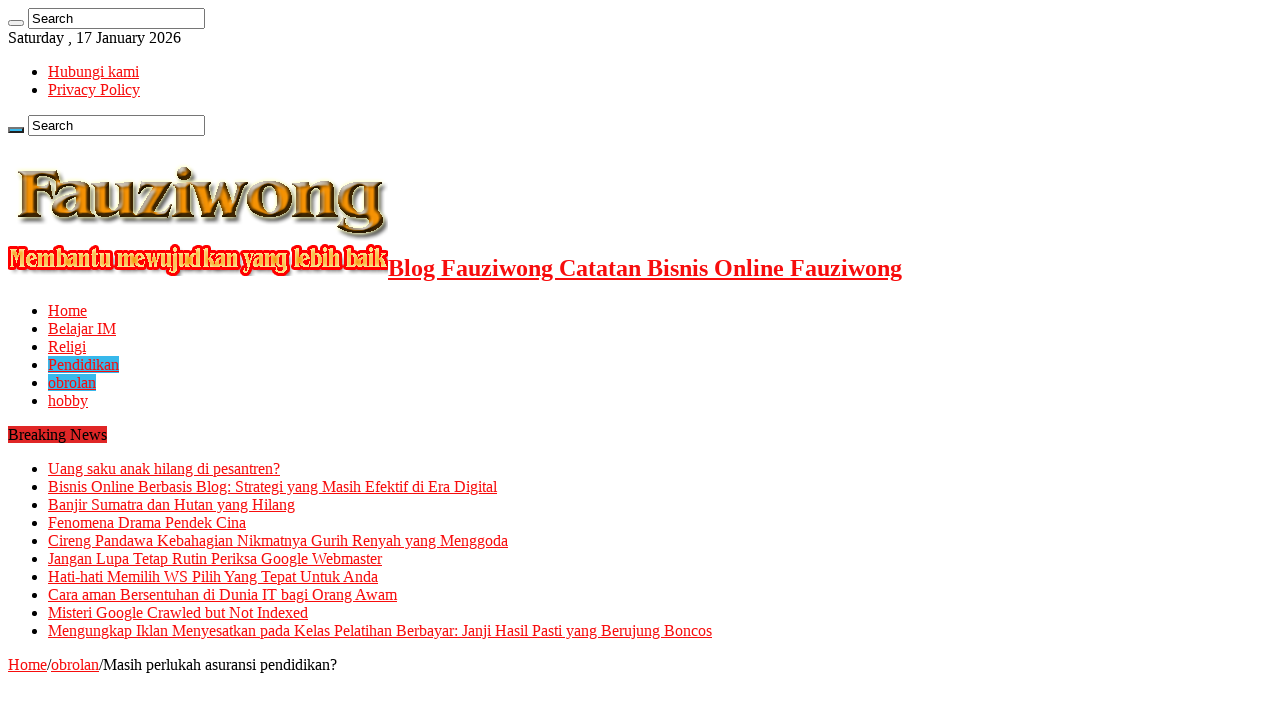

--- FILE ---
content_type: text/html; charset=UTF-8
request_url: https://fauziwong.com/masih-perlukah-asuransi-pendidikan.html
body_size: 17065
content:
<!DOCTYPE html>
<html lang="en-US" prefix="og: http://ogp.me/ns#">
<head>
<meta charset="UTF-8" />
<link rel="profile" href="https://gmpg.org/xfn/11" />
<link rel="pingback" href="https://fauziwong.com/xmlrpc.php" />
<meta property="og:title" content="Masih perlukah asuransi pendidikan? - Blog Fauziwong"/>
<meta property="og:type" content="article"/>
<meta property="og:description" content="Pertanyaan ini sebenarnya pertanyaan sederhana yang banyak ditanyakan oleh teman-teman saya. Sedangk"/>
<meta property="og:url" content="https://fauziwong.com/masih-perlukah-asuransi-pendidikan.html"/>
<meta property="og:site_name" content="Blog Fauziwong"/>
<meta property="og:image" content="https://fauziwong.com/wp-content/uploads/2021/01/Masih-perlukah-asuransi-pendidikan.jpg" />
<meta name='robots' content='index, follow, max-image-preview:large, max-snippet:-1, max-video-preview:-1' />

	<!-- This site is optimized with the Yoast SEO plugin v26.7 - https://yoast.com/wordpress/plugins/seo/ -->
	<title>Masih perlukah asuransi pendidikan? - Blog Fauziwong</title>
	<link rel="canonical" href="https://fauziwong.com/masih-perlukah-asuransi-pendidikan.html" />
	<meta property="og:locale" content="en_US" />
	<meta property="og:type" content="article" />
	<meta property="og:title" content="Masih perlukah asuransi pendidikan? - Blog Fauziwong" />
	<meta property="og:description" content="Pertanyaan ini sebenarnya pertanyaan sederhana yang banyak ditanyakan oleh teman-teman saya. Sedangkan jawabannya bisa banyak sekali, karena keterkaitan dengan berbagai macam kondisi yang sedang dihadapi baik itu oleh personal yang akan mengambil asuransi maupun kondisi ekonomi secara umum. Tetapi ada satu jawaban yang pasti yaitu &#8220;perlu&#8221; ini adalah jawaban para penjual asuransi tersebut. Saya tidak &hellip;" />
	<meta property="og:url" content="https://fauziwong.com/masih-perlukah-asuransi-pendidikan.html" />
	<meta property="og:site_name" content="Blog Fauziwong" />
	<meta property="article:published_time" content="2021-01-05T03:45:19+00:00" />
	<meta property="article:modified_time" content="2021-03-01T02:19:13+00:00" />
	<meta property="og:image" content="https://fauziwong.com/wp-content/uploads/2021/01/Masih-perlukah-asuransi-pendidikan.jpg" />
	<meta property="og:image:width" content="279" />
	<meta property="og:image:height" content="286" />
	<meta property="og:image:type" content="image/jpeg" />
	<meta name="author" content="Fauzi" />
	<meta name="twitter:card" content="summary_large_image" />
	<meta name="twitter:creator" content="@fauziwong" />
	<meta name="twitter:site" content="@fauziwong" />
	<meta name="twitter:label1" content="Written by" />
	<meta name="twitter:data1" content="Fauzi" />
	<meta name="twitter:label2" content="Est. reading time" />
	<meta name="twitter:data2" content="3 minutes" />
	<script type="application/ld+json" class="yoast-schema-graph">{"@context":"https://schema.org","@graph":[{"@type":"Article","@id":"https://fauziwong.com/masih-perlukah-asuransi-pendidikan.html#article","isPartOf":{"@id":"https://fauziwong.com/masih-perlukah-asuransi-pendidikan.html"},"author":{"name":"Fauzi","@id":"https://fauziwong.com/#/schema/person/9954721b6246a2a26a96d10d26d23f29"},"headline":"Masih perlukah asuransi pendidikan?","datePublished":"2021-01-05T03:45:19+00:00","dateModified":"2021-03-01T02:19:13+00:00","mainEntityOfPage":{"@id":"https://fauziwong.com/masih-perlukah-asuransi-pendidikan.html"},"wordCount":514,"commentCount":0,"publisher":{"@id":"https://fauziwong.com/#/schema/person/9954721b6246a2a26a96d10d26d23f29"},"image":{"@id":"https://fauziwong.com/masih-perlukah-asuransi-pendidikan.html#primaryimage"},"thumbnailUrl":"https://fauziwong.com/wp-content/uploads/2021/01/Masih-perlukah-asuransi-pendidikan.jpg","keywords":["artikel","bank BCA","bisnis","trik dan tips"],"articleSection":["obrolan","Pendidikan"],"inLanguage":"en-US","potentialAction":[{"@type":"CommentAction","name":"Comment","target":["https://fauziwong.com/masih-perlukah-asuransi-pendidikan.html#respond"]}]},{"@type":"WebPage","@id":"https://fauziwong.com/masih-perlukah-asuransi-pendidikan.html","url":"https://fauziwong.com/masih-perlukah-asuransi-pendidikan.html","name":"Masih perlukah asuransi pendidikan? - Blog Fauziwong","isPartOf":{"@id":"https://fauziwong.com/#website"},"primaryImageOfPage":{"@id":"https://fauziwong.com/masih-perlukah-asuransi-pendidikan.html#primaryimage"},"image":{"@id":"https://fauziwong.com/masih-perlukah-asuransi-pendidikan.html#primaryimage"},"thumbnailUrl":"https://fauziwong.com/wp-content/uploads/2021/01/Masih-perlukah-asuransi-pendidikan.jpg","datePublished":"2021-01-05T03:45:19+00:00","dateModified":"2021-03-01T02:19:13+00:00","breadcrumb":{"@id":"https://fauziwong.com/masih-perlukah-asuransi-pendidikan.html#breadcrumb"},"inLanguage":"en-US","potentialAction":[{"@type":"ReadAction","target":["https://fauziwong.com/masih-perlukah-asuransi-pendidikan.html"]}]},{"@type":"ImageObject","inLanguage":"en-US","@id":"https://fauziwong.com/masih-perlukah-asuransi-pendidikan.html#primaryimage","url":"https://fauziwong.com/wp-content/uploads/2021/01/Masih-perlukah-asuransi-pendidikan.jpg","contentUrl":"https://fauziwong.com/wp-content/uploads/2021/01/Masih-perlukah-asuransi-pendidikan.jpg","width":279,"height":286,"caption":"Masih perlukah asuransi pendidikan"},{"@type":"BreadcrumbList","@id":"https://fauziwong.com/masih-perlukah-asuransi-pendidikan.html#breadcrumb","itemListElement":[{"@type":"ListItem","position":1,"name":"Home","item":"https://fauziwong.com/"},{"@type":"ListItem","position":2,"name":"Masih perlukah asuransi pendidikan?"}]},{"@type":"WebSite","@id":"https://fauziwong.com/#website","url":"https://fauziwong.com/","name":"Blog Fauziwong","description":"Catatan Bisnis Online Fauziwong","publisher":{"@id":"https://fauziwong.com/#/schema/person/9954721b6246a2a26a96d10d26d23f29"},"potentialAction":[{"@type":"SearchAction","target":{"@type":"EntryPoint","urlTemplate":"https://fauziwong.com/?s={search_term_string}"},"query-input":{"@type":"PropertyValueSpecification","valueRequired":true,"valueName":"search_term_string"}}],"inLanguage":"en-US"},{"@type":["Person","Organization"],"@id":"https://fauziwong.com/#/schema/person/9954721b6246a2a26a96d10d26d23f29","name":"Fauzi","image":{"@type":"ImageObject","inLanguage":"en-US","@id":"https://fauziwong.com/#/schema/person/image/","url":"https://fauziwong.com/wp-content/uploads/2020/09/fauziwong2.png","contentUrl":"https://fauziwong.com/wp-content/uploads/2020/09/fauziwong2.png","width":380,"height":120,"caption":"Fauzi"},"logo":{"@id":"https://fauziwong.com/#/schema/person/image/"},"description":"Nama saya Fauzi lebih dikenal dengan nama Fauziwong, saya seorang aktifis dibidang pendidikan khususnya pembangunan sistem informasi sekolah terpadu, pengalaman saya lebih dari 10 tahun dimulai tahun 2006, baik untuk bisnis via internet online dan juga off line","sameAs":["https://fauziwong.com"]}]}</script>
	<!-- / Yoast SEO plugin. -->


<style id='wp-img-auto-sizes-contain-inline-css' type='text/css'>
img:is([sizes=auto i],[sizes^="auto," i]){contain-intrinsic-size:3000px 1500px}
/*# sourceURL=wp-img-auto-sizes-contain-inline-css */
</style>
<style id='wp-block-library-inline-css' type='text/css'>
:root{--wp-block-synced-color:#7a00df;--wp-block-synced-color--rgb:122,0,223;--wp-bound-block-color:var(--wp-block-synced-color);--wp-editor-canvas-background:#ddd;--wp-admin-theme-color:#007cba;--wp-admin-theme-color--rgb:0,124,186;--wp-admin-theme-color-darker-10:#006ba1;--wp-admin-theme-color-darker-10--rgb:0,107,160.5;--wp-admin-theme-color-darker-20:#005a87;--wp-admin-theme-color-darker-20--rgb:0,90,135;--wp-admin-border-width-focus:2px}@media (min-resolution:192dpi){:root{--wp-admin-border-width-focus:1.5px}}.wp-element-button{cursor:pointer}:root .has-very-light-gray-background-color{background-color:#eee}:root .has-very-dark-gray-background-color{background-color:#313131}:root .has-very-light-gray-color{color:#eee}:root .has-very-dark-gray-color{color:#313131}:root .has-vivid-green-cyan-to-vivid-cyan-blue-gradient-background{background:linear-gradient(135deg,#00d084,#0693e3)}:root .has-purple-crush-gradient-background{background:linear-gradient(135deg,#34e2e4,#4721fb 50%,#ab1dfe)}:root .has-hazy-dawn-gradient-background{background:linear-gradient(135deg,#faaca8,#dad0ec)}:root .has-subdued-olive-gradient-background{background:linear-gradient(135deg,#fafae1,#67a671)}:root .has-atomic-cream-gradient-background{background:linear-gradient(135deg,#fdd79a,#004a59)}:root .has-nightshade-gradient-background{background:linear-gradient(135deg,#330968,#31cdcf)}:root .has-midnight-gradient-background{background:linear-gradient(135deg,#020381,#2874fc)}:root{--wp--preset--font-size--normal:16px;--wp--preset--font-size--huge:42px}.has-regular-font-size{font-size:1em}.has-larger-font-size{font-size:2.625em}.has-normal-font-size{font-size:var(--wp--preset--font-size--normal)}.has-huge-font-size{font-size:var(--wp--preset--font-size--huge)}.has-text-align-center{text-align:center}.has-text-align-left{text-align:left}.has-text-align-right{text-align:right}.has-fit-text{white-space:nowrap!important}#end-resizable-editor-section{display:none}.aligncenter{clear:both}.items-justified-left{justify-content:flex-start}.items-justified-center{justify-content:center}.items-justified-right{justify-content:flex-end}.items-justified-space-between{justify-content:space-between}.screen-reader-text{border:0;clip-path:inset(50%);height:1px;margin:-1px;overflow:hidden;padding:0;position:absolute;width:1px;word-wrap:normal!important}.screen-reader-text:focus{background-color:#ddd;clip-path:none;color:#444;display:block;font-size:1em;height:auto;left:5px;line-height:normal;padding:15px 23px 14px;text-decoration:none;top:5px;width:auto;z-index:100000}html :where(.has-border-color){border-style:solid}html :where([style*=border-top-color]){border-top-style:solid}html :where([style*=border-right-color]){border-right-style:solid}html :where([style*=border-bottom-color]){border-bottom-style:solid}html :where([style*=border-left-color]){border-left-style:solid}html :where([style*=border-width]){border-style:solid}html :where([style*=border-top-width]){border-top-style:solid}html :where([style*=border-right-width]){border-right-style:solid}html :where([style*=border-bottom-width]){border-bottom-style:solid}html :where([style*=border-left-width]){border-left-style:solid}html :where(img[class*=wp-image-]){height:auto;max-width:100%}:where(figure){margin:0 0 1em}html :where(.is-position-sticky){--wp-admin--admin-bar--position-offset:var(--wp-admin--admin-bar--height,0px)}@media screen and (max-width:600px){html :where(.is-position-sticky){--wp-admin--admin-bar--position-offset:0px}}

/*# sourceURL=wp-block-library-inline-css */
</style><style id='global-styles-inline-css' type='text/css'>
:root{--wp--preset--aspect-ratio--square: 1;--wp--preset--aspect-ratio--4-3: 4/3;--wp--preset--aspect-ratio--3-4: 3/4;--wp--preset--aspect-ratio--3-2: 3/2;--wp--preset--aspect-ratio--2-3: 2/3;--wp--preset--aspect-ratio--16-9: 16/9;--wp--preset--aspect-ratio--9-16: 9/16;--wp--preset--color--black: #000000;--wp--preset--color--cyan-bluish-gray: #abb8c3;--wp--preset--color--white: #ffffff;--wp--preset--color--pale-pink: #f78da7;--wp--preset--color--vivid-red: #cf2e2e;--wp--preset--color--luminous-vivid-orange: #ff6900;--wp--preset--color--luminous-vivid-amber: #fcb900;--wp--preset--color--light-green-cyan: #7bdcb5;--wp--preset--color--vivid-green-cyan: #00d084;--wp--preset--color--pale-cyan-blue: #8ed1fc;--wp--preset--color--vivid-cyan-blue: #0693e3;--wp--preset--color--vivid-purple: #9b51e0;--wp--preset--gradient--vivid-cyan-blue-to-vivid-purple: linear-gradient(135deg,rgb(6,147,227) 0%,rgb(155,81,224) 100%);--wp--preset--gradient--light-green-cyan-to-vivid-green-cyan: linear-gradient(135deg,rgb(122,220,180) 0%,rgb(0,208,130) 100%);--wp--preset--gradient--luminous-vivid-amber-to-luminous-vivid-orange: linear-gradient(135deg,rgb(252,185,0) 0%,rgb(255,105,0) 100%);--wp--preset--gradient--luminous-vivid-orange-to-vivid-red: linear-gradient(135deg,rgb(255,105,0) 0%,rgb(207,46,46) 100%);--wp--preset--gradient--very-light-gray-to-cyan-bluish-gray: linear-gradient(135deg,rgb(238,238,238) 0%,rgb(169,184,195) 100%);--wp--preset--gradient--cool-to-warm-spectrum: linear-gradient(135deg,rgb(74,234,220) 0%,rgb(151,120,209) 20%,rgb(207,42,186) 40%,rgb(238,44,130) 60%,rgb(251,105,98) 80%,rgb(254,248,76) 100%);--wp--preset--gradient--blush-light-purple: linear-gradient(135deg,rgb(255,206,236) 0%,rgb(152,150,240) 100%);--wp--preset--gradient--blush-bordeaux: linear-gradient(135deg,rgb(254,205,165) 0%,rgb(254,45,45) 50%,rgb(107,0,62) 100%);--wp--preset--gradient--luminous-dusk: linear-gradient(135deg,rgb(255,203,112) 0%,rgb(199,81,192) 50%,rgb(65,88,208) 100%);--wp--preset--gradient--pale-ocean: linear-gradient(135deg,rgb(255,245,203) 0%,rgb(182,227,212) 50%,rgb(51,167,181) 100%);--wp--preset--gradient--electric-grass: linear-gradient(135deg,rgb(202,248,128) 0%,rgb(113,206,126) 100%);--wp--preset--gradient--midnight: linear-gradient(135deg,rgb(2,3,129) 0%,rgb(40,116,252) 100%);--wp--preset--font-size--small: 13px;--wp--preset--font-size--medium: 20px;--wp--preset--font-size--large: 36px;--wp--preset--font-size--x-large: 42px;--wp--preset--spacing--20: 0.44rem;--wp--preset--spacing--30: 0.67rem;--wp--preset--spacing--40: 1rem;--wp--preset--spacing--50: 1.5rem;--wp--preset--spacing--60: 2.25rem;--wp--preset--spacing--70: 3.38rem;--wp--preset--spacing--80: 5.06rem;--wp--preset--shadow--natural: 6px 6px 9px rgba(0, 0, 0, 0.2);--wp--preset--shadow--deep: 12px 12px 50px rgba(0, 0, 0, 0.4);--wp--preset--shadow--sharp: 6px 6px 0px rgba(0, 0, 0, 0.2);--wp--preset--shadow--outlined: 6px 6px 0px -3px rgb(255, 255, 255), 6px 6px rgb(0, 0, 0);--wp--preset--shadow--crisp: 6px 6px 0px rgb(0, 0, 0);}:where(.is-layout-flex){gap: 0.5em;}:where(.is-layout-grid){gap: 0.5em;}body .is-layout-flex{display: flex;}.is-layout-flex{flex-wrap: wrap;align-items: center;}.is-layout-flex > :is(*, div){margin: 0;}body .is-layout-grid{display: grid;}.is-layout-grid > :is(*, div){margin: 0;}:where(.wp-block-columns.is-layout-flex){gap: 2em;}:where(.wp-block-columns.is-layout-grid){gap: 2em;}:where(.wp-block-post-template.is-layout-flex){gap: 1.25em;}:where(.wp-block-post-template.is-layout-grid){gap: 1.25em;}.has-black-color{color: var(--wp--preset--color--black) !important;}.has-cyan-bluish-gray-color{color: var(--wp--preset--color--cyan-bluish-gray) !important;}.has-white-color{color: var(--wp--preset--color--white) !important;}.has-pale-pink-color{color: var(--wp--preset--color--pale-pink) !important;}.has-vivid-red-color{color: var(--wp--preset--color--vivid-red) !important;}.has-luminous-vivid-orange-color{color: var(--wp--preset--color--luminous-vivid-orange) !important;}.has-luminous-vivid-amber-color{color: var(--wp--preset--color--luminous-vivid-amber) !important;}.has-light-green-cyan-color{color: var(--wp--preset--color--light-green-cyan) !important;}.has-vivid-green-cyan-color{color: var(--wp--preset--color--vivid-green-cyan) !important;}.has-pale-cyan-blue-color{color: var(--wp--preset--color--pale-cyan-blue) !important;}.has-vivid-cyan-blue-color{color: var(--wp--preset--color--vivid-cyan-blue) !important;}.has-vivid-purple-color{color: var(--wp--preset--color--vivid-purple) !important;}.has-black-background-color{background-color: var(--wp--preset--color--black) !important;}.has-cyan-bluish-gray-background-color{background-color: var(--wp--preset--color--cyan-bluish-gray) !important;}.has-white-background-color{background-color: var(--wp--preset--color--white) !important;}.has-pale-pink-background-color{background-color: var(--wp--preset--color--pale-pink) !important;}.has-vivid-red-background-color{background-color: var(--wp--preset--color--vivid-red) !important;}.has-luminous-vivid-orange-background-color{background-color: var(--wp--preset--color--luminous-vivid-orange) !important;}.has-luminous-vivid-amber-background-color{background-color: var(--wp--preset--color--luminous-vivid-amber) !important;}.has-light-green-cyan-background-color{background-color: var(--wp--preset--color--light-green-cyan) !important;}.has-vivid-green-cyan-background-color{background-color: var(--wp--preset--color--vivid-green-cyan) !important;}.has-pale-cyan-blue-background-color{background-color: var(--wp--preset--color--pale-cyan-blue) !important;}.has-vivid-cyan-blue-background-color{background-color: var(--wp--preset--color--vivid-cyan-blue) !important;}.has-vivid-purple-background-color{background-color: var(--wp--preset--color--vivid-purple) !important;}.has-black-border-color{border-color: var(--wp--preset--color--black) !important;}.has-cyan-bluish-gray-border-color{border-color: var(--wp--preset--color--cyan-bluish-gray) !important;}.has-white-border-color{border-color: var(--wp--preset--color--white) !important;}.has-pale-pink-border-color{border-color: var(--wp--preset--color--pale-pink) !important;}.has-vivid-red-border-color{border-color: var(--wp--preset--color--vivid-red) !important;}.has-luminous-vivid-orange-border-color{border-color: var(--wp--preset--color--luminous-vivid-orange) !important;}.has-luminous-vivid-amber-border-color{border-color: var(--wp--preset--color--luminous-vivid-amber) !important;}.has-light-green-cyan-border-color{border-color: var(--wp--preset--color--light-green-cyan) !important;}.has-vivid-green-cyan-border-color{border-color: var(--wp--preset--color--vivid-green-cyan) !important;}.has-pale-cyan-blue-border-color{border-color: var(--wp--preset--color--pale-cyan-blue) !important;}.has-vivid-cyan-blue-border-color{border-color: var(--wp--preset--color--vivid-cyan-blue) !important;}.has-vivid-purple-border-color{border-color: var(--wp--preset--color--vivid-purple) !important;}.has-vivid-cyan-blue-to-vivid-purple-gradient-background{background: var(--wp--preset--gradient--vivid-cyan-blue-to-vivid-purple) !important;}.has-light-green-cyan-to-vivid-green-cyan-gradient-background{background: var(--wp--preset--gradient--light-green-cyan-to-vivid-green-cyan) !important;}.has-luminous-vivid-amber-to-luminous-vivid-orange-gradient-background{background: var(--wp--preset--gradient--luminous-vivid-amber-to-luminous-vivid-orange) !important;}.has-luminous-vivid-orange-to-vivid-red-gradient-background{background: var(--wp--preset--gradient--luminous-vivid-orange-to-vivid-red) !important;}.has-very-light-gray-to-cyan-bluish-gray-gradient-background{background: var(--wp--preset--gradient--very-light-gray-to-cyan-bluish-gray) !important;}.has-cool-to-warm-spectrum-gradient-background{background: var(--wp--preset--gradient--cool-to-warm-spectrum) !important;}.has-blush-light-purple-gradient-background{background: var(--wp--preset--gradient--blush-light-purple) !important;}.has-blush-bordeaux-gradient-background{background: var(--wp--preset--gradient--blush-bordeaux) !important;}.has-luminous-dusk-gradient-background{background: var(--wp--preset--gradient--luminous-dusk) !important;}.has-pale-ocean-gradient-background{background: var(--wp--preset--gradient--pale-ocean) !important;}.has-electric-grass-gradient-background{background: var(--wp--preset--gradient--electric-grass) !important;}.has-midnight-gradient-background{background: var(--wp--preset--gradient--midnight) !important;}.has-small-font-size{font-size: var(--wp--preset--font-size--small) !important;}.has-medium-font-size{font-size: var(--wp--preset--font-size--medium) !important;}.has-large-font-size{font-size: var(--wp--preset--font-size--large) !important;}.has-x-large-font-size{font-size: var(--wp--preset--font-size--x-large) !important;}
/*# sourceURL=global-styles-inline-css */
</style>

<style id='classic-theme-styles-inline-css' type='text/css'>
/*! This file is auto-generated */
.wp-block-button__link{color:#fff;background-color:#32373c;border-radius:9999px;box-shadow:none;text-decoration:none;padding:calc(.667em + 2px) calc(1.333em + 2px);font-size:1.125em}.wp-block-file__button{background:#32373c;color:#fff;text-decoration:none}
/*# sourceURL=/wp-includes/css/classic-themes.min.css */
</style>
<link rel='stylesheet' id='contact-form-7-css' href='https://fauziwong.com/wp-content/plugins/contact-form-7/includes/css/styles.css' type='text/css' media='all' />
<link rel='stylesheet' id='taqyeem-buttons-style-css' href='https://fauziwong.com/wp-content/plugins/taqyeem-buttons/assets/style.css' type='text/css' media='all' />
<link rel='stylesheet' id='taqyeem-style-css' href='https://fauziwong.com/wp-content/plugins/taqyeem/style.css' type='text/css' media='all' />
<link rel='stylesheet' id='tie-style-css' href='https://fauziwong.com/wp-content/themes/sahifa/style.css' type='text/css' media='all' />
<link rel='stylesheet' id='tie-ilightbox-skin-css' href='https://fauziwong.com/wp-content/themes/sahifa/css/ilightbox/dark-skin/skin.css' type='text/css' media='all' />
<link rel='stylesheet' id='__EPYT__style-css' href='https://fauziwong.com/wp-content/plugins/youtube-embed-plus-pro/styles/ytprefs.min.css' type='text/css' media='all' />
<style id='__EPYT__style-inline-css' type='text/css'>

                .epyt-gallery-thumb {
                        width: 33.333%;
                }
                
/*# sourceURL=__EPYT__style-inline-css */
</style>
<link rel='stylesheet' id='__disptype__-css' href='https://fauziwong.com/wp-content/plugins/youtube-embed-plus-pro/scripts/lity.min.css' type='text/css' media='all' />
<link rel='stylesheet' id='__dyntype__-css' href='https://fauziwong.com/wp-content/plugins/youtube-embed-plus-pro/scripts/embdyn.min.css' type='text/css' media='all' />
<script type="text/javascript" src="https://fauziwong.com/wp-includes/js/jquery/jquery.min.js" id="jquery-core-js"></script>
<script type="text/javascript" src="https://fauziwong.com/wp-includes/js/jquery/jquery-migrate.min.js" id="jquery-migrate-js"></script>
<script type="text/javascript" src="https://fauziwong.com/wp-content/plugins/taqyeem/js/tie.js" id="taqyeem-main-js"></script>
<script type="text/javascript" src="https://fauziwong.com/wp-content/plugins/youtube-embed-plus-pro/scripts/lity.min.js" id="__dispload__-js"></script>
<script type="text/javascript" id="__ytprefs__-js-extra">
/* <![CDATA[ */
var _EPYT_ = {"ajaxurl":"https://fauziwong.com/wp-admin/admin-ajax.php","security":"a76603ef89","gallery_scrolloffset":"20","eppathtoscripts":"https://fauziwong.com/wp-content/plugins/youtube-embed-plus-pro/scripts/","eppath":"https://fauziwong.com/wp-content/plugins/youtube-embed-plus-pro/","epresponsiveselector":"[\"iframe.__youtube_prefs__\",\"iframe[src*='youtube.com']\",\"iframe[src*='youtube-nocookie.com']\",\"iframe[data-ep-src*='youtube.com']\",\"iframe[data-ep-src*='youtube-nocookie.com']\",\"iframe[data-ep-gallerysrc*='youtube.com']\"]","epdovol":"1","version":"14.2.4","evselector":"iframe.__youtube_prefs__[src], iframe[src*=\"youtube.com/embed/\"], iframe[src*=\"youtube-nocookie.com/embed/\"]","ajax_compat":"","maxres_facade":"eager","ytapi_load":"always","pause_others":"","stopMobileBuffer":"1","facade_mode":"","not_live_on_channel":"","not_live_showtime":"180","dshpre":"1"};
//# sourceURL=__ytprefs__-js-extra
/* ]]> */
</script>
<script type="text/javascript" src="https://fauziwong.com/wp-content/plugins/youtube-embed-plus-pro/scripts/ytprefs.min.js" id="__ytprefs__-js"></script>
<script type="text/javascript" src="https://fauziwong.com/wp-content/plugins/youtube-embed-plus-pro/scripts/embdyn.min.js" id="__dynload__-js"></script>
<script type='text/javascript'>
/* <![CDATA[ */
var taqyeem = {"ajaxurl":"https://fauziwong.com/wp-admin/admin-ajax.php" , "your_rating":"Your Rating:"};
/* ]]> */
</script>

<style type="text/css" media="screen">

</style>
<link rel="shortcut icon" href="https://fauziwong.com/wp-content/themes/sahifa/favicon.ico" title="Favicon" />
<!--[if IE]>
<script type="text/javascript">jQuery(document).ready(function (){ jQuery(".menu-item").has("ul").children("a").attr("aria-haspopup", "true");});</script>
<![endif]-->
<!--[if lt IE 9]>
<script src="https://fauziwong.com/wp-content/themes/sahifa/js/html5.js"></script>
<script src="https://fauziwong.com/wp-content/themes/sahifa/js/selectivizr-min.js"></script>
<![endif]-->
<!--[if IE 9]>
<link rel="stylesheet" type="text/css" media="all" href="https://fauziwong.com/wp-content/themes/sahifa/css/ie9.css" />
<![endif]-->
<!--[if IE 8]>
<link rel="stylesheet" type="text/css" media="all" href="https://fauziwong.com/wp-content/themes/sahifa/css/ie8.css" />
<![endif]-->
<!--[if IE 7]>
<link rel="stylesheet" type="text/css" media="all" href="https://fauziwong.com/wp-content/themes/sahifa/css/ie7.css" />
<![endif]-->


<meta name="viewport" content="width=device-width, initial-scale=1.0" />



<style type="text/css" media="screen">

body{
	font-size : 16px;
	font-weight: normal;
	font-style: normal;
}

::-webkit-scrollbar {
	width: 8px;
	height:8px;
}

#main-nav,
.cat-box-content,
#sidebar .widget-container,
.post-listing,
#commentform {
	border-bottom-color: #37b8eb;
}

.search-block .search-button,
#topcontrol,
#main-nav ul li.current-menu-item a,
#main-nav ul li.current-menu-item a:hover,
#main-nav ul li.current_page_parent a,
#main-nav ul li.current_page_parent a:hover,
#main-nav ul li.current-menu-parent a,
#main-nav ul li.current-menu-parent a:hover,
#main-nav ul li.current-page-ancestor a,
#main-nav ul li.current-page-ancestor a:hover,
.pagination span.current,
.share-post span.share-text,
.flex-control-paging li a.flex-active,
.ei-slider-thumbs li.ei-slider-element,
.review-percentage .review-item span span,
.review-final-score,
.button,
a.button,
a.more-link,
#main-content input[type="submit"],
.form-submit #submit,
#login-form .login-button,
.widget-feedburner .feedburner-subscribe,
input[type="submit"],
#buddypress button,
#buddypress a.button,
#buddypress input[type=submit],
#buddypress input[type=reset],
#buddypress ul.button-nav li a,
#buddypress div.generic-button a,
#buddypress .comment-reply-link,
#buddypress div.item-list-tabs ul li a span,
#buddypress div.item-list-tabs ul li.selected a,
#buddypress div.item-list-tabs ul li.current a,
#buddypress #members-directory-form div.item-list-tabs ul li.selected span,
#members-list-options a.selected,
#groups-list-options a.selected,
body.dark-skin #buddypress div.item-list-tabs ul li a span,
body.dark-skin #buddypress div.item-list-tabs ul li.selected a,
body.dark-skin #buddypress div.item-list-tabs ul li.current a,
body.dark-skin #members-list-options a.selected,
body.dark-skin #groups-list-options a.selected,
.search-block-large .search-button,
#featured-posts .flex-next:hover,
#featured-posts .flex-prev:hover,
a.tie-cart span.shooping-count,
.woocommerce span.onsale,
.woocommerce-page span.onsale ,
.woocommerce .widget_price_filter .ui-slider .ui-slider-handle,
.woocommerce-page .widget_price_filter .ui-slider .ui-slider-handle,
#check-also-close,
a.post-slideshow-next,
a.post-slideshow-prev,
.widget_price_filter .ui-slider .ui-slider-handle,
.quantity .minus:hover,
.quantity .plus:hover,
.mejs-container .mejs-controls .mejs-time-rail .mejs-time-current,
#reading-position-indicator  {
	background-color:#37b8eb;
}

::-webkit-scrollbar-thumb{
	background-color:#37b8eb !important;
}

#theme-footer,
#theme-header,
.top-nav ul li.current-menu-item:before,
#main-nav .menu-sub-content ,
#main-nav ul ul,
#check-also-box {
	border-top-color: #37b8eb;
}

.search-block:after {
	border-right-color:#37b8eb;
}

body.rtl .search-block:after {
	border-left-color:#37b8eb;
}

#main-nav ul > li.menu-item-has-children:hover > a:after,
#main-nav ul > li.mega-menu:hover > a:after {
	border-color:transparent transparent #37b8eb;
}

.widget.timeline-posts li a:hover,
.widget.timeline-posts li a:hover span.tie-date {
	color: #37b8eb;
}

.widget.timeline-posts li a:hover span.tie-date:before {
	background: #37b8eb;
	border-color: #37b8eb;
}

#order_review,
#order_review_heading {
	border-color: #37b8eb;
}


body {
	background-image : url(https://fauziwong.com/wp-content/themes/sahifa/images/patterns/body-bg13.png);
	background-position: top center;
}

a {
	color: #f70d0d;
}
		
a:hover {
	color: #b006b0;
	text-decoration: none;
}
		
.breaking-news span.breaking-news-title {background: #e02626;}

</style>

		<script type="text/javascript">
			/* <![CDATA[ */
				var sf_position = '0';
				var sf_templates = "<a href=\"{search_url_escaped}\">View All Results<\/a>";
				var sf_input = '.search-live';
				jQuery(document).ready(function(){
					jQuery(sf_input).ajaxyLiveSearch({"expand":false,"searchUrl":"https:\/\/fauziwong.com\/?s=%s","text":"Search","delay":500,"iwidth":180,"width":315,"ajaxUrl":"https:\/\/fauziwong.com\/wp-admin\/admin-ajax.php","rtl":0});
					jQuery(".live-search_ajaxy-selective-input").keyup(function() {
						var width = jQuery(this).val().length * 8;
						if(width < 50) {
							width = 50;
						}
						jQuery(this).width(width);
					});
					jQuery(".live-search_ajaxy-selective-search").click(function() {
						jQuery(this).find(".live-search_ajaxy-selective-input").focus();
					});
					jQuery(".live-search_ajaxy-selective-close").click(function() {
						jQuery(this).parent().remove();
					});
				});
			/* ]]> */
		</script>
		</head>
<body id="top" class="wp-singular post-template-default single single-post postid-1896 single-format-standard wp-theme-sahifa lazy-enabled">

<div class="wrapper-outer">

	<div class="background-cover"></div>

	<aside id="slide-out">

			<div class="search-mobile">
			<form method="get" id="searchform-mobile" action="https://fauziwong.com/">
				<button class="search-button" type="submit" value="Search"><i class="fa fa-search"></i></button>
				<input type="text" id="s-mobile" name="s" title="Search" value="Search" onfocus="if (this.value == 'Search') {this.value = '';}" onblur="if (this.value == '') {this.value = 'Search';}"  />
			</form>
		</div><!-- .search-mobile /-->
	
			<div class="social-icons">
		
			</div>

	
		<div id="mobile-menu"  class="mobile-hide-icons"></div>
	</aside><!-- #slide-out /-->

		<div id="wrapper" class="boxed-all">
		<div class="inner-wrapper">

		<header id="theme-header" class="theme-header">
						<div id="top-nav" class="top-nav">
				<div class="container">

							<span class="today-date">Saturday , 17 January 2026</span>
				<div class="menu"><ul>
<li class="page_item page-item-65"><a href="https://fauziwong.com/hubungi-kami">Hubungi kami</a></li>
<li class="page_item page-item-144"><a href="https://fauziwong.com/privacy-policy">Privacy Policy</a></li>
</ul></div>

						<div class="search-block">
						<form method="get" id="searchform-header" action="https://fauziwong.com/">
							<button class="search-button" type="submit" value="Search"><i class="fa fa-search"></i></button>
							<input class="search-live" type="text" id="s-header" name="s" title="Search" value="Search" onfocus="if (this.value == 'Search') {this.value = '';}" onblur="if (this.value == '') {this.value = 'Search';}"  />
						</form>
					</div><!-- .search-block /-->
	
	
				</div><!-- .container /-->
			</div><!-- .top-menu /-->
			
		<div class="header-content">

					<a id="slide-out-open" class="slide-out-open" href="#"><span></span></a>
		
			<div class="logo" style=" margin-top:15px; margin-bottom:15px;">
			<h2>								<a title="Blog Fauziwong" href="https://fauziwong.com/">
					<img src="https://fauziwong.com/wp-content/uploads/2020/09/fauziwong2.png" alt="Blog Fauziwong"  /><strong>Blog Fauziwong Catatan Bisnis Online Fauziwong</strong>
				</a>
			</h2>			</div><!-- .logo /-->
						<div class="clear"></div>

		</div>
													<nav id="main-nav" class="fixed-enabled">
				<div class="container">

				
					<div class="main-menu"><ul id="menu-menuku" class="menu"><li id="menu-item-1482" class="menu-item menu-item-type-custom menu-item-object-custom menu-item-home menu-item-1482"><a href="https://fauziwong.com/">Home</a></li>
<li id="menu-item-75" class="menu-item menu-item-type-taxonomy menu-item-object-category menu-item-75"><a href="https://fauziwong.com/im">Belajar IM</a></li>
<li id="menu-item-69" class="menu-item menu-item-type-taxonomy menu-item-object-category menu-item-69"><a href="https://fauziwong.com/religi">Religi</a></li>
<li id="menu-item-70" class="menu-item menu-item-type-taxonomy menu-item-object-category current-post-ancestor current-menu-parent current-post-parent menu-item-70"><a href="https://fauziwong.com/pendidikan">Pendidikan</a></li>
<li id="menu-item-68" class="menu-item menu-item-type-taxonomy menu-item-object-category current-post-ancestor current-menu-parent current-post-parent menu-item-68"><a href="https://fauziwong.com/obrolan">obrolan</a></li>
<li id="menu-item-245" class="menu-item menu-item-type-taxonomy menu-item-object-category menu-item-245"><a href="https://fauziwong.com/hobby">hobby</a></li>
</ul></div>										<a href="https://fauziwong.com/?tierand=1" class="random-article ttip" title="Random Article"><i class="fa fa-random"></i></a>
					
					
				</div>
			</nav><!-- .main-nav /-->
					</header><!-- #header /-->

		
	<div class="clear"></div>
	<div id="breaking-news" class="breaking-news">
		<span class="breaking-news-title"><i class="fa fa-bolt"></i> <span>Breaking News</span></span>
		
					<ul>
					<li><a href="https://fauziwong.com/uang-saku-anak-hilang-di-pesantren.html" title="Uang saku anak hilang di pesantren?">Uang saku anak hilang di pesantren?</a></li>
					<li><a href="https://fauziwong.com/bisnis-online-berbasis-blog-strategi-yang-masih-efektif-di-era-digital.html" title="Bisnis Online Berbasis Blog: Strategi yang Masih Efektif di Era Digital">Bisnis Online Berbasis Blog: Strategi yang Masih Efektif di Era Digital</a></li>
					<li><a href="https://fauziwong.com/banjir-sumatra-dan-hutan-yang-hilang.html" title="Banjir Sumatra dan Hutan yang Hilang">Banjir Sumatra dan Hutan yang Hilang</a></li>
					<li><a href="https://fauziwong.com/fenomena-drama-pendek-cina.html" title="Fenomena Drama Pendek Cina">Fenomena Drama Pendek Cina</a></li>
					<li><a href="https://fauziwong.com/cireng-pandawa-kebahagian-nikmatnya-gurih-renyah-yang-menggoda.html" title="Cireng Pandawa Kebahagian Nikmatnya Gurih Renyah yang Menggoda">Cireng Pandawa Kebahagian Nikmatnya Gurih Renyah yang Menggoda</a></li>
					<li><a href="https://fauziwong.com/jangan-lupa-tetap-rutin-periksa-google-webmaster.html" title="Jangan Lupa Tetap Rutin Periksa Google Webmaster">Jangan Lupa Tetap Rutin Periksa Google Webmaster</a></li>
					<li><a href="https://fauziwong.com/hati-hati-memilih-ws-pilih-yang-tepat-untuk-anda.html" title="Hati-hati Memilih WS Pilih Yang Tepat Untuk Anda">Hati-hati Memilih WS Pilih Yang Tepat Untuk Anda</a></li>
					<li><a href="https://fauziwong.com/cara-aman-bersentuhan-di-dunia-it-bagi-orang-awam.html" title="Cara aman Bersentuhan di Dunia IT bagi Orang Awam">Cara aman Bersentuhan di Dunia IT bagi Orang Awam</a></li>
					<li><a href="https://fauziwong.com/misteri-google-crawled-but-not-indexed.html" title="Misteri Google Crawled but Not Indexed">Misteri Google Crawled but Not Indexed</a></li>
					<li><a href="https://fauziwong.com/mengungkap-iklan-menyesatkan-pada-kelas-pelatihan-berbayar-janji-hasil-pasti-yang-berujung-boncos.html" title="Mengungkap Iklan Menyesatkan pada Kelas Pelatihan Berbayar: Janji Hasil Pasti yang Berujung Boncos">Mengungkap Iklan Menyesatkan pada Kelas Pelatihan Berbayar: Janji Hasil Pasti yang Berujung Boncos</a></li>
					</ul>
					
		
		<script type="text/javascript">
			jQuery(document).ready(function(){
								jQuery('#breaking-news ul').innerFade({animationType: 'fade', speed: 750 , timeout: 3500});
							});
					</script>
	</div> <!-- .breaking-news -->

	
	<div id="main-content" class="container sidebar-left">

	
	
	
	
	
	<div class="content">

		
		<nav id="crumbs"><a href="https://fauziwong.com/"><span class="fa fa-home" aria-hidden="true"></span> Home</a><span class="delimiter">/</span><a href="https://fauziwong.com/obrolan">obrolan</a><span class="delimiter">/</span><span class="current">Masih perlukah asuransi pendidikan?</span></nav><script type="application/ld+json">{"@context":"http:\/\/schema.org","@type":"BreadcrumbList","@id":"#Breadcrumb","itemListElement":[{"@type":"ListItem","position":1,"item":{"name":"Home","@id":"https:\/\/fauziwong.com\/"}},{"@type":"ListItem","position":2,"item":{"name":"obrolan","@id":"https:\/\/fauziwong.com\/obrolan"}}]}</script>
		

		<div class="e3lan e3lan-post">			<script async src="//pagead2.googlesyndication.com/pagead/js/adsbygoogle.js"></script>
<!-- mobile fauziwong -->
<ins class="adsbygoogle"
     style="display:block"
     data-ad-client="ca-pub-0964604558593941"
     data-ad-slot="5790427285"
     data-ad-format="auto"></ins>
<script>
(adsbygoogle = window.adsbygoogle || []).push({});
</script>				</div>
		<article class="post-listing post-1896 post type-post status-publish format-standard has-post-thumbnail  category-obrolan category-pendidikan tag-artikel tag-bank-bca tag-bisnis tag-trik-dan-tips" id="the-post">
			
			<div class="post-inner">

							<h1 class="name post-title entry-title"><span itemprop="name">Masih perlukah asuransi pendidikan?</span></h1>

						
<p class="post-meta">
		
	<span class="post-meta-author"><i class="fa fa-user"></i><a href="https://fauziwong.com/author/fauziwong1" title="">Fauzi </a></span>
	
		
	<span class="tie-date"><i class="fa fa-clock-o"></i>January 5, 2021</span>	
	<span class="post-cats"><i class="fa fa-folder"></i><a href="https://fauziwong.com/obrolan" rel="category tag">obrolan</a>, <a href="https://fauziwong.com/pendidikan" rel="category tag">Pendidikan</a></span>
	
	<span class="post-comments"><i class="fa fa-comments"></i><a href="https://fauziwong.com/masih-perlukah-asuransi-pendidikan.html#respond">Leave a comment</a></span>
<span class="post-views"><i class="fa fa-eye"></i>1,231 Views</span> </p>
<div class="clear"></div>
			
				<div class="entry">
					
					
					<p style="text-align: justify;">Pertanyaan ini sebenarnya pertanyaan sederhana yang banyak ditanyakan oleh teman-teman saya. Sedangkan jawabannya bisa banyak sekali, karena keterkaitan dengan berbagai macam kondisi yang sedang dihadapi baik itu oleh personal yang akan mengambil asuransi maupun kondisi ekonomi secara umum. Tetapi ada satu jawaban yang pasti yaitu &#8220;<strong><em>perlu</em></strong>&#8221; ini adalah jawaban para penjual asuransi tersebut. Saya tidak menjawab secara langsung tetapi saya akan bercerita saja apa yang saya alami, sehingga nantinya anda sebagai pembaca menilai sendiri.</p>
<p style="text-align: justify;">Saya menulis ini bukan untuk menyerang satu pihak tertentu tetapi saya menulis berdasarkan pengalaman apa yang saya rasakan selama lebih dari 8 tahun mengikuti suatu asuransi pendidikan. Saat itu saya mengikuti asuransi pendidikan yang seperti saya tangkap dario penjelasan penjual adalah produk dari bank BCA tetapi belakangan saya ketahui ternyata bank BCA tidak mempunyai produk sejenis itu tetapi saat ini mempunyai produk walau bukan produk asuransi pendidikan.</p>
<p style="text-align: justify;">Saat saya diterangkan oleh CS terus terang saya tertarik oleh berbagai fasilitasnya tetapi dikemudian hari saya ketahui dan saya tanyakan pada CS asuransi tersebut bahwa fasilitas yang disediakan saat saya join sudah tidak ada, padahal sat itu adalah saat dimana fasilitas tersebut sebenarnya saya nikmati. Fasilitas itu adalah bahwa saat tahun ke-7 tidak perlu membayar premi bulanan selama satu tahun hanya cukup mengajukan saja, dan jika tetap membayar maka bayarannya dihitung double dan dimasukkan dalam perhitungan investasi atau diistilahkan top up.</p>
<p style="text-align: justify;">Apa yang saya rasakan tidak enaknya asuransi pendidika edusave ini? berikut penilaian ini berdasarkan apa yang saya rasakan. Yang saya rasakan ini karena saya tidak begitu faham dengan asuransi dan penjelasan penjual singkat cenderung menutup apa kewajiban saya, dan hanya menjejali saya dengan berbagai keuntungan yang akan didapatkan. Sebenarnya sudah dijelaskan sangat singkat masalah kewajiban tetapi sebelum pendengar mengerti betul sudah ditutup dengan berbagai rayuan dan fasilitas yang akan didapatkan.</p>
<p style="text-align: justify;">Berikut ini pengalaman saya :</p>
<ol style="text-align: justify;">
<li>adanya potongan pembayaran nilai top up untuk biaya administrasi selama 2 tahun pertama</li>
<li>adanya biaya tahunan selama saya mengikuti</li>
<li>biaya bulanan setiap membayar juga tetap ada setelah tahun ke-2 tetapi kecil</li>
<li>masa bayar asuransi yang sangat lama, hampir seumur hidup kalau boleh dikatan yaitu selama 90 tahun lebih</li>
</ol>
<p style="text-align: justify;">Intinya jika memang ekonomi atau pendapat belum ada kelebihan yang besar sebaiknya tidak mengikuti asuransi semacam ini tetapi menabung dengan benar saja tanpa memikirkan keuntungan yang berlipat yang memang sengaja ditawarkan oleh agen asuransi. Tetapi jika memang memiliki kelebihan pendapat yang besar, tidak rugi juga ikut asuransi yang penting mengerti syarat dan ketentuan yang berlaku.</p>
<p style="text-align: justify;">Jika ingin mengikuti suatu asuransi baik pendidikan maupun kesehatan, perhatikan beberapa hal ini agar anda tidak merasa rugi mengikutinya, karena kalau tidak diperhatikan maka saya rasa anda telah masuk ke jurang yang cukup dalam, walau bisa naik lagi dengan perlakuan khusus.</p>
<p style="text-align: justify;">Berikut tips dari <a href="https://fauziwong.com">saya</a> :</p>
<ol style="text-align: justify;">
<li>perhatikan apa kuwajiban yang harus kita berikan kepada perusahaan asuransi selama kita mengikuti program</li>
<li>perhatikan berapa lama anda wajib membayar premi. jangan sampai membayar premi selamanya</li>
<li>perhatikan potongan-potongan biaya yang wajib anda bayar ke perusahaan</li>
</ol>
<p style="text-align: justify;">Dengan memperhatikan 3 hal tersebut diatas, menurut saya anda bisa lebih memilih asurani dan keuntungan akan tetap anda dapatkan sesuai dengan harapan. Semoga tulisan ini bisa menjadi pembelajaran bagi kita semua, terima kasih atas kunjungannya.</p>
					
									</div><!-- .entry /-->


				<div class="share-post">
	<span class="share-text">Share</span>

		<ul class="flat-social">
			<li><a href="https://www.facebook.com/sharer.php?u=https://fauziwong.com/?p=1896" class="social-facebook" rel="external" target="_blank"><i class="fa fa-facebook"></i> <span>Facebook</span></a></li>
				<li><a href="https://twitter.com/intent/tweet?text=Masih+perlukah+asuransi+pendidikan%3F&url=https://fauziwong.com/?p=1896" class="social-twitter" rel="external" target="_blank"><i class="fa fa-twitter"></i> <span>Twitter</span></a></li>
						<li><a href="https://pinterest.com/pin/create/button/?url=https://fauziwong.com/?p=1896&amp;description=Masih+perlukah+asuransi+pendidikan%3F&amp;media=https://fauziwong.com/wp-content/uploads/2021/01/Masih-perlukah-asuransi-pendidikan.jpg" class="social-pinterest" rel="external" target="_blank"><i class="fa fa-pinterest"></i> <span>Pinterest</span></a></li>
		</ul>
		<div class="clear"></div>
</div> <!-- .share-post -->
				<div class="clear"></div>
			</div><!-- .post-inner -->

			<script type="application/ld+json" class="tie-schema-graph">{"@context":"http:\/\/schema.org","@type":"BlogPosting","dateCreated":"2021-01-05T03:45:19+00:00","datePublished":"2021-01-05T03:45:19+00:00","dateModified":"2021-03-01T02:19:13+00:00","headline":"Masih perlukah asuransi pendidikan?","name":"Masih perlukah asuransi pendidikan?","keywords":"artikel,bank BCA,bisnis,trik dan tips","url":"https:\/\/fauziwong.com\/masih-perlukah-asuransi-pendidikan.html","description":"Pertanyaan ini sebenarnya pertanyaan sederhana yang banyak ditanyakan oleh teman-teman saya. Sedangkan jawabannya bisa banyak sekali, karena keterkaitan dengan berbagai macam kondisi yang sedang dihad","copyrightYear":"2021","publisher":{"@id":"#Publisher","@type":"Organization","name":"Blog Fauziwong","logo":{"@type":"ImageObject","url":"https:\/\/fauziwong.com\/wp-content\/uploads\/2020\/09\/fauziwong2.png"}},"sourceOrganization":{"@id":"#Publisher"},"copyrightHolder":{"@id":"#Publisher"},"mainEntityOfPage":{"@type":"WebPage","@id":"https:\/\/fauziwong.com\/masih-perlukah-asuransi-pendidikan.html","breadcrumb":{"@id":"#crumbs"}},"author":{"@type":"Person","name":"Fauzi","url":"https:\/\/fauziwong.com\/author\/fauziwong1"},"articleSection":"obrolan,Pendidikan","articleBody":"Pertanyaan ini sebenarnya pertanyaan sederhana yang banyak ditanyakan oleh teman-teman saya. Sedangkan jawabannya bisa banyak sekali, karena keterkaitan dengan berbagai macam kondisi yang sedang dihadapi baik itu oleh personal yang akan mengambil asuransi maupun kondisi ekonomi secara umum. Tetapi ada satu jawaban yang pasti yaitu \"perlu\" ini adalah jawaban para penjual asuransi tersebut. Saya tidak menjawab secara langsung tetapi saya akan bercerita saja apa yang saya alami, sehingga nantinya anda sebagai pembaca menilai sendiri.\r\nSaya menulis ini bukan untuk menyerang satu pihak tertentu tetapi saya menulis berdasarkan pengalaman apa yang saya rasakan selama lebih dari 8 tahun mengikuti suatu asuransi pendidikan. Saat itu saya mengikuti asuransi pendidikan yang seperti saya tangkap dario penjelasan penjual adalah produk dari bank BCA tetapi belakangan saya ketahui ternyata bank BCA tidak mempunyai produk sejenis itu tetapi saat ini mempunyai produk walau bukan produk asuransi pendidikan.\r\nSaat saya diterangkan oleh CS terus terang saya tertarik oleh berbagai fasilitasnya tetapi dikemudian hari saya ketahui dan saya tanyakan pada CS asuransi tersebut bahwa fasilitas yang disediakan saat saya join sudah tidak ada, padahal sat itu adalah saat dimana fasilitas tersebut sebenarnya saya nikmati. Fasilitas itu adalah bahwa saat tahun ke-7 tidak perlu membayar premi bulanan selama satu tahun hanya cukup mengajukan saja, dan jika tetap membayar maka bayarannya dihitung double dan dimasukkan dalam perhitungan investasi atau diistilahkan top up.\r\n\r\nApa yang saya rasakan tidak enaknya asuransi pendidika edusave ini? berikut penilaian ini berdasarkan apa yang saya rasakan. Yang saya rasakan ini karena saya tidak begitu faham dengan asuransi dan penjelasan penjual singkat cenderung menutup apa kewajiban saya, dan hanya menjejali saya dengan berbagai keuntungan yang akan didapatkan. Sebenarnya sudah dijelaskan sangat singkat masalah kewajiban tetapi sebelum pendengar mengerti betul sudah ditutup dengan berbagai rayuan dan fasilitas yang akan didapatkan.\r\nBerikut ini pengalaman saya :\r\n\r\n\r\n \tadanya potongan pembayaran nilai top up untuk biaya administrasi selama 2 tahun pertama\r\n \tadanya biaya tahunan selama saya mengikuti\r\n \tbiaya bulanan setiap membayar juga tetap ada setelah tahun ke-2 tetapi kecil\r\n \tmasa bayar asuransi yang sangat lama, hampir seumur hidup kalau boleh dikatan yaitu selama 90 tahun lebih\r\n\r\nIntinya jika memang ekonomi atau pendapat belum ada kelebihan yang besar sebaiknya tidak mengikuti asuransi semacam ini tetapi menabung dengan benar saja tanpa memikirkan keuntungan yang berlipat yang memang sengaja ditawarkan oleh agen asuransi. Tetapi jika memang memiliki kelebihan pendapat yang besar, tidak rugi juga ikut asuransi yang penting mengerti syarat dan ketentuan yang berlaku.\r\nJika ingin mengikuti suatu asuransi baik pendidikan maupun kesehatan, perhatikan beberapa hal ini agar anda tidak merasa rugi mengikutinya, karena kalau tidak diperhatikan maka saya rasa anda telah masuk ke jurang yang cukup dalam, walau bisa naik lagi dengan perlakuan khusus.\r\nBerikut tips dari saya :\r\n\r\n\r\n \tperhatikan apa kuwajiban yang harus kita berikan kepada perusahaan asuransi selama kita mengikuti program\r\n \tperhatikan berapa lama anda wajib membayar premi. jangan sampai membayar premi selamanya\r\n \tperhatikan potongan-potongan biaya yang wajib anda bayar ke perusahaan\r\n\r\nDengan memperhatikan 3 hal tersebut diatas, menurut saya anda bisa lebih memilih asurani dan keuntungan akan tetap anda dapatkan sesuai dengan harapan. Semoga tulisan ini bisa menjadi pembelajaran bagi kita semua, terima kasih atas kunjungannya.","image":{"@type":"ImageObject","url":"https:\/\/fauziwong.com\/wp-content\/uploads\/2021\/01\/Masih-perlukah-asuransi-pendidikan.jpg","width":696,"height":286}}</script>
		</article><!-- .post-listing -->
		

		
				<section id="author-box">
			<div class="block-head">
				<h3>About Fauzi </h3><div class="stripe-line"></div>
			</div>
			<div class="post-listing">
				<div class="author-bio">
	<div class="author-avatar">
		<img alt='' src='https://secure.gravatar.com/avatar/0ea7dd94f92353fa51268c24fc48d2323ce29bdc5ecb8cda2c975f25412ddf72?s=90&#038;d=mm&#038;r=g' srcset='https://secure.gravatar.com/avatar/0ea7dd94f92353fa51268c24fc48d2323ce29bdc5ecb8cda2c975f25412ddf72?s=180&#038;d=mm&#038;r=g 2x' class='avatar avatar-90 photo' height='90' width='90' decoding='async'/>	</div><!-- #author-avatar -->
			<div class="author-description">
						Nama saya Fauzi lebih dikenal dengan nama Fauziwong, saya seorang aktifis dibidang pendidikan khususnya pembangunan sistem informasi sekolah terpadu, pengalaman saya lebih dari 10 tahun dimulai tahun 2006, baik untuk bisnis via internet online dan juga off line		</div><!-- #author-description -->
			<div class="author-social flat-social">
						<a class="social-site" target="_blank" href="https://fauziwong.com"><i class="fa fa-home"></i></a>
																													</div>
		<div class="clear"></div>
</div>
				</div>
		</section><!-- #author-box -->
		

				<div class="post-navigation">
			<div class="post-previous"><a href="https://fauziwong.com/kehebatan-dari-cara-berpikir-positif.html" rel="prev"><span>Previous</span> Kehebatan dari cara berpikir positif</a></div>
			<div class="post-next"><a href="https://fauziwong.com/ini-yang-dimaksud-gagal-fokus.html" rel="next"><span>Next</span> Ini yang dimaksud Gagal Fokus</a></div>
		</div><!-- .post-navigation -->
		
			<section id="related_posts">
		<div class="block-head">
			<h3>Related Articles</h3><div class="stripe-line"></div>
		</div>
		<div class="post-listing">
						<div class="related-item">
							
				<div class="post-thumbnail">
					<a href="https://fauziwong.com/bisnis-online-berbasis-blog-strategi-yang-masih-efektif-di-era-digital.html">
						<img width="310" height="165" src="https://fauziwong.com/wp-content/uploads/2025/12/Strategi-Bisnis-Online-Saat-Ini_-Mengapa-Blog-Tidak-Pernah-Mati-310x165.jpg" class="attachment-tie-medium size-tie-medium wp-post-image" alt="Strategi Bisnis Online Saat Ini: Mengapa Blog Tidak Pernah Mati" decoding="async" fetchpriority="high" />						<span class="fa overlay-icon"></span>
					</a>
				</div><!-- post-thumbnail /-->
							
				<h3><a href="https://fauziwong.com/bisnis-online-berbasis-blog-strategi-yang-masih-efektif-di-era-digital.html" rel="bookmark">Bisnis Online Berbasis Blog: Strategi yang Masih Efektif di Era Digital</a></h3>
				<p class="post-meta"><span class="tie-date"><i class="fa fa-clock-o"></i>3 weeks ago</span></p>
			</div>
						<div class="related-item">
							
				<div class="post-thumbnail">
					<a href="https://fauziwong.com/banjir-sumatra-dan-hutan-yang-hilang.html">
						<img width="310" height="165" src="https://fauziwong.com/wp-content/uploads/2025/12/banjir-di-sumatra-310x165.jpg" class="attachment-tie-medium size-tie-medium wp-post-image" alt="banjir di sumatra" decoding="async" />						<span class="fa overlay-icon"></span>
					</a>
				</div><!-- post-thumbnail /-->
							
				<h3><a href="https://fauziwong.com/banjir-sumatra-dan-hutan-yang-hilang.html" rel="bookmark">Banjir Sumatra dan Hutan yang Hilang</a></h3>
				<p class="post-meta"><span class="tie-date"><i class="fa fa-clock-o"></i>December 8, 2025</span></p>
			</div>
						<div class="related-item">
							
				<div class="post-thumbnail">
					<a href="https://fauziwong.com/fenomena-drama-pendek-cina.html">
						<img width="310" height="165" src="https://fauziwong.com/wp-content/uploads/2025/11/fenomena-drama-singkat-cina-dan-korea-310x165.jpg" class="attachment-tie-medium size-tie-medium wp-post-image" alt="fenomena drama singkat cina dan korea" decoding="async" loading="lazy" />						<span class="fa overlay-icon"></span>
					</a>
				</div><!-- post-thumbnail /-->
							
				<h3><a href="https://fauziwong.com/fenomena-drama-pendek-cina.html" rel="bookmark">Fenomena Drama Pendek Cina</a></h3>
				<p class="post-meta"><span class="tie-date"><i class="fa fa-clock-o"></i>November 19, 2025</span></p>
			</div>
						<div class="clear"></div>
		</div>
	</section>
	
		
		
				
<div id="comments">


<div class="clear"></div>
	<div id="respond" class="comment-respond">
		<h3 id="reply-title" class="comment-reply-title">Leave a Reply <small><a rel="nofollow" id="cancel-comment-reply-link" href="/masih-perlukah-asuransi-pendidikan.html#respond" style="display:none;">Cancel reply</a></small></h3><form action="https://fauziwong.com/wp-comments-post.php" method="post" id="commentform" class="comment-form"><p class="comment-notes"><span id="email-notes">Your email address will not be published.</span> <span class="required-field-message">Required fields are marked <span class="required">*</span></span></p><p class="comment-form-comment"><label for="comment">Comment <span class="required">*</span></label> <textarea id="comment" name="comment" cols="45" rows="8" maxlength="65525" required></textarea></p><p class="comment-form-author"><label for="author">Name <span class="required">*</span></label> <input id="author" name="author" type="text" value="" size="30" maxlength="245" autocomplete="name" required /></p>
<p class="comment-form-email"><label for="email">Email <span class="required">*</span></label> <input id="email" name="email" type="email" value="" size="30" maxlength="100" aria-describedby="email-notes" autocomplete="email" required /></p>
<p class="comment-form-url"><label for="url">Website</label> <input id="url" name="url" type="url" value="" size="30" maxlength="200" autocomplete="url" /></p>
<p class="form-submit"><input name="submit" type="submit" id="submit" class="submit" value="Post Comment" /> <input type='hidden' name='comment_post_ID' value='1896' id='comment_post_ID' />
<input type='hidden' name='comment_parent' id='comment_parent' value='0' />
</p><p style="display: none;"><input type="hidden" id="akismet_comment_nonce" name="akismet_comment_nonce" value="8ee98dd955" /></p><p style="display: none !important;" class="akismet-fields-container" data-prefix="ak_"><label>&#916;<textarea name="ak_hp_textarea" cols="45" rows="8" maxlength="100"></textarea></label><input type="hidden" id="ak_js_1" name="ak_js" value="47"/><script>document.getElementById( "ak_js_1" ).setAttribute( "value", ( new Date() ).getTime() );</script></p></form>	</div><!-- #respond -->
	<p class="akismet_comment_form_privacy_notice">This site uses Akismet to reduce spam. <a href="https://akismet.com/privacy/" target="_blank" rel="nofollow noopener">Learn how your comment data is processed.</a></p>

</div><!-- #comments -->

	</div><!-- .content -->
<aside id="sidebar">
	<div class="theiaStickySidebar">
<div id="search-2" class="widget widget_search"><div class="widget-top"><h4>Cari artikel anda disini</h4><div class="stripe-line"></div></div>
						<div class="widget-container"><form role="search" method="get" class="search-form" action="https://fauziwong.com/">
				<label>
					<span class="screen-reader-text">Search for:</span>
					<input type="search" class="search-field" placeholder="Search &hellip;" value="" name="s" />
				</label>
				<input type="submit" class="search-submit" value="Search" />
			</form></div></div><!-- .widget /-->	<div class="widget" id="tabbed-widget">
		<div class="widget-container">
			<div class="widget-top">
				<ul class="tabs posts-taps">
				<li class="tabs"><a href="#tab1">Popular</a></li><li class="tabs"><a href="#tab2">Recent</a></li><li class="tabs"><a href="#tab4">Tags</a></li><li class="tabs"><a href="#tab3">Comments</a></li>				</ul>
			</div>

						<div id="tab1" class="tabs-wrap">
				<ul>
								<li >
							<div class="post-thumbnail">
					<a href="https://fauziwong.com/pengalaman-memakai-keyboard-logitech-k480.html" title="Pengalaman memakai keyboard logitech K480" rel="bookmark"><img width="110" height="70" src="https://fauziwong.com/wp-content/uploads/2019/07/keyboard-wireless-bluetooth-K480-Logitech.jpg" class="attachment-tie-small size-tie-small wp-post-image" alt="keyboard wireless bluetooth K480 Logitech" decoding="async" loading="lazy" srcset="https://fauziwong.com/wp-content/uploads/2019/07/keyboard-wireless-bluetooth-K480-Logitech.jpg 818w, https://fauziwong.com/wp-content/uploads/2019/07/keyboard-wireless-bluetooth-K480-Logitech-300x191.jpg 300w, https://fauziwong.com/wp-content/uploads/2019/07/keyboard-wireless-bluetooth-K480-Logitech-768x489.jpg 768w, https://fauziwong.com/wp-content/uploads/2019/07/keyboard-wireless-bluetooth-K480-Logitech-600x382.jpg 600w" sizes="auto, (max-width: 110px) 100vw, 110px" /><span class="fa overlay-icon"></span></a>
				</div><!-- post-thumbnail /-->
							<h3><a href="https://fauziwong.com/pengalaman-memakai-keyboard-logitech-k480.html">Pengalaman memakai keyboard logitech K480</a></h3>
				 <span class="tie-date"><i class="fa fa-clock-o"></i>July 30, 2019</span>									<span class="post-views-widget"><span class="post-views"><i class="fa fa-eye"></i>54,671 </span> </span>
							</li>
				<li >
							<div class="post-thumbnail">
					<a href="https://fauziwong.com/belajar-membuat-web-secara-offline.html" title="Belajar Membuat Web Secara Offline" rel="bookmark"><img width="110" height="75" src="https://fauziwong.com/wp-content/uploads/2021/12/Belajar-Membuat-Web-Secara-Offline-110x75.jpg" class="attachment-tie-small size-tie-small wp-post-image" alt="Belajar Membuat Web Secara Offline" decoding="async" loading="lazy" /><span class="fa overlay-icon"></span></a>
				</div><!-- post-thumbnail /-->
							<h3><a href="https://fauziwong.com/belajar-membuat-web-secara-offline.html">Belajar Membuat Web Secara Offline</a></h3>
				 <span class="tie-date"><i class="fa fa-clock-o"></i>December 13, 2021</span>									<span class="post-views-widget"><span class="post-views"><i class="fa fa-eye"></i>30,078 </span> </span>
							</li>
				<li >
							<div class="post-thumbnail">
					<a href="https://fauziwong.com/solusi-cerdas-dari-hp-oppo-yoyo.html" title="Solusi cerdas dari HP OPPO YOYO" rel="bookmark"><img width="110" height="50" src="https://fauziwong.com/wp-content/uploads/2015/04/cara-memperbesar-memory-HP-.jpg" class="attachment-tie-small size-tie-small wp-post-image" alt="cara memperbesar memory HP OPPO" decoding="async" loading="lazy" srcset="https://fauziwong.com/wp-content/uploads/2015/04/cara-memperbesar-memory-HP-.jpg 900w, https://fauziwong.com/wp-content/uploads/2015/04/cara-memperbesar-memory-HP--300x137.jpg 300w, https://fauziwong.com/wp-content/uploads/2015/04/cara-memperbesar-memory-HP--600x273.jpg 600w" sizes="auto, (max-width: 110px) 100vw, 110px" /><span class="fa overlay-icon"></span></a>
				</div><!-- post-thumbnail /-->
							<h3><a href="https://fauziwong.com/solusi-cerdas-dari-hp-oppo-yoyo.html">Solusi cerdas dari HP OPPO YOYO</a></h3>
				 <span class="tie-date"><i class="fa fa-clock-o"></i>April 8, 2015</span>									<span class="post-views-widget"><span class="post-views"><i class="fa fa-eye"></i>11,128 </span> </span>
							</li>
				<li >
							<div class="post-thumbnail">
					<a href="https://fauziwong.com/cara-mencari-buku-gratis-untuk-kindle-paperwhite.html" title="Cara mencari buku gratis untuk kindle paperwhite" rel="bookmark"><img width="92" height="75" src="https://fauziwong.com/wp-content/uploads/2020/03/cara-mencari-buku-gratis-untuk-kindle-paperwhite.jpg" class="attachment-tie-small size-tie-small wp-post-image" alt="cara mencari buku gratis untuk kindle paperwhite" decoding="async" loading="lazy" srcset="https://fauziwong.com/wp-content/uploads/2020/03/cara-mencari-buku-gratis-untuk-kindle-paperwhite.jpg 413w, https://fauziwong.com/wp-content/uploads/2020/03/cara-mencari-buku-gratis-untuk-kindle-paperwhite-300x246.jpg 300w, https://fauziwong.com/wp-content/uploads/2020/03/cara-mencari-buku-gratis-untuk-kindle-paperwhite-80x65.jpg 80w" sizes="auto, (max-width: 92px) 100vw, 92px" /><span class="fa overlay-icon"></span></a>
				</div><!-- post-thumbnail /-->
							<h3><a href="https://fauziwong.com/cara-mencari-buku-gratis-untuk-kindle-paperwhite.html">Cara mencari buku gratis untuk kindle paperwhite</a></h3>
				 <span class="tie-date"><i class="fa fa-clock-o"></i>March 12, 2020</span>									<span class="post-views-widget"><span class="post-views"><i class="fa fa-eye"></i>6,165 </span> </span>
							</li>
				<li >
							<div class="post-thumbnail">
					<a href="https://fauziwong.com/misteri-google-crawled-but-not-indexed.html" title="Misteri Google Crawled but Not Indexed" rel="bookmark"><img width="110" height="75" src="https://fauziwong.com/wp-content/uploads/2024/03/Google-Crawled-but-Not-Indexed-110x75.jpg" class="attachment-tie-small size-tie-small wp-post-image" alt="Google Crawled but Not Indexed" decoding="async" loading="lazy" /><span class="fa overlay-icon"></span></a>
				</div><!-- post-thumbnail /-->
							<h3><a href="https://fauziwong.com/misteri-google-crawled-but-not-indexed.html">Misteri Google Crawled but Not Indexed</a></h3>
				 <span class="tie-date"><i class="fa fa-clock-o"></i>April 23, 2025</span>									<span class="post-views-widget"><span class="post-views"><i class="fa fa-eye"></i>6,069 </span> </span>
							</li>
					</ul>
			</div>
						<div id="tab2" class="tabs-wrap">
				<ul>
							<li >
							<div class="post-thumbnail">
					<a href="https://fauziwong.com/uang-saku-anak-hilang-di-pesantren.html" rel="bookmark"><img width="110" height="75" src="https://fauziwong.com/wp-content/uploads/2026/01/uang-saku-dan-SPP-110x75.jpg" class="attachment-tie-small size-tie-small wp-post-image" alt="uang saku dan SPP" decoding="async" loading="lazy" /><span class="fa overlay-icon"></span></a>
				</div><!-- post-thumbnail /-->
						<h3><a href="https://fauziwong.com/uang-saku-anak-hilang-di-pesantren.html">Uang saku anak hilang di pesantren?</a></h3>
			 <span class="tie-date"><i class="fa fa-clock-o"></i>2 weeks ago</span>		</li>
				<li >
							<div class="post-thumbnail">
					<a href="https://fauziwong.com/bisnis-online-berbasis-blog-strategi-yang-masih-efektif-di-era-digital.html" rel="bookmark"><img width="110" height="75" src="https://fauziwong.com/wp-content/uploads/2025/12/Strategi-Bisnis-Online-Saat-Ini_-Mengapa-Blog-Tidak-Pernah-Mati-110x75.jpg" class="attachment-tie-small size-tie-small wp-post-image" alt="Strategi Bisnis Online Saat Ini: Mengapa Blog Tidak Pernah Mati" decoding="async" loading="lazy" /><span class="fa overlay-icon"></span></a>
				</div><!-- post-thumbnail /-->
						<h3><a href="https://fauziwong.com/bisnis-online-berbasis-blog-strategi-yang-masih-efektif-di-era-digital.html">Bisnis Online Berbasis Blog: Strategi yang Masih Efektif di Era Digital</a></h3>
			 <span class="tie-date"><i class="fa fa-clock-o"></i>3 weeks ago</span>		</li>
				<li >
							<div class="post-thumbnail">
					<a href="https://fauziwong.com/banjir-sumatra-dan-hutan-yang-hilang.html" rel="bookmark"><img width="110" height="75" src="https://fauziwong.com/wp-content/uploads/2025/12/banjir-di-sumatra-110x75.jpg" class="attachment-tie-small size-tie-small wp-post-image" alt="banjir di sumatra" decoding="async" loading="lazy" /><span class="fa overlay-icon"></span></a>
				</div><!-- post-thumbnail /-->
						<h3><a href="https://fauziwong.com/banjir-sumatra-dan-hutan-yang-hilang.html">Banjir Sumatra dan Hutan yang Hilang</a></h3>
			 <span class="tie-date"><i class="fa fa-clock-o"></i>December 8, 2025</span>		</li>
				<li >
							<div class="post-thumbnail">
					<a href="https://fauziwong.com/fenomena-drama-pendek-cina.html" rel="bookmark"><img width="110" height="75" src="https://fauziwong.com/wp-content/uploads/2025/11/fenomena-drama-singkat-cina-dan-korea-110x75.jpg" class="attachment-tie-small size-tie-small wp-post-image" alt="fenomena drama singkat cina dan korea" decoding="async" loading="lazy" /><span class="fa overlay-icon"></span></a>
				</div><!-- post-thumbnail /-->
						<h3><a href="https://fauziwong.com/fenomena-drama-pendek-cina.html">Fenomena Drama Pendek Cina</a></h3>
			 <span class="tie-date"><i class="fa fa-clock-o"></i>November 19, 2025</span>		</li>
				<li >
							<div class="post-thumbnail">
					<a href="https://fauziwong.com/cireng-pandawa-kebahagian-nikmatnya-gurih-renyah-yang-menggoda.html" rel="bookmark"><img width="110" height="75" src="https://fauziwong.com/wp-content/uploads/2023/08/cireng-pandawa-sumber-kebahagiaan-110x75.jpg" class="attachment-tie-small size-tie-small wp-post-image" alt="cireng pandawa sumber kebahagiaan" decoding="async" loading="lazy" /><span class="fa overlay-icon"></span></a>
				</div><!-- post-thumbnail /-->
						<h3><a href="https://fauziwong.com/cireng-pandawa-kebahagian-nikmatnya-gurih-renyah-yang-menggoda.html">Cireng Pandawa Kebahagian Nikmatnya Gurih Renyah yang Menggoda</a></h3>
			 <span class="tie-date"><i class="fa fa-clock-o"></i>October 17, 2025</span>		</li>
						</ul>
			</div>
						<div id="tab4" class="tabs-wrap tagcloud">
				<a href="https://fauziwong.com/tag/artikel" class="tag-cloud-link tag-link-163 tag-link-position-1" style="font-size: 8pt;">artikel</a>
<a href="https://fauziwong.com/tag/bisnis-online" class="tag-cloud-link tag-link-148 tag-link-position-2" style="font-size: 8pt;">Bisnis online</a>
<a href="https://fauziwong.com/tag/trik-dan-tips" class="tag-cloud-link tag-link-165 tag-link-position-3" style="font-size: 8pt;">trik dan tips</a>
<a href="https://fauziwong.com/tag/bisnis" class="tag-cloud-link tag-link-167 tag-link-position-4" style="font-size: 8pt;">bisnis</a>
<a href="https://fauziwong.com/tag/website" class="tag-cloud-link tag-link-123 tag-link-position-5" style="font-size: 8pt;">website</a>
<a href="https://fauziwong.com/tag/internet" class="tag-cloud-link tag-link-51 tag-link-position-6" style="font-size: 8pt;">internet</a>
<a href="https://fauziwong.com/tag/sukses-marketing" class="tag-cloud-link tag-link-128 tag-link-position-7" style="font-size: 8pt;">sukses marketing</a>
<a href="https://fauziwong.com/tag/berpikir-positif" class="tag-cloud-link tag-link-18 tag-link-position-8" style="font-size: 8pt;">berpikir positif</a>
<a href="https://fauziwong.com/tag/wordpress" class="tag-cloud-link tag-link-143 tag-link-position-9" style="font-size: 8pt;">wordpress</a>
<a href="https://fauziwong.com/tag/software" class="tag-cloud-link tag-link-61 tag-link-position-10" style="font-size: 8pt;">software</a>
<a href="https://fauziwong.com/tag/affiliasi" class="tag-cloud-link tag-link-91 tag-link-position-11" style="font-size: 8pt;">affiliasi</a>
<a href="https://fauziwong.com/tag/google" class="tag-cloud-link tag-link-181 tag-link-position-12" style="font-size: 8pt;">google</a>
<a href="https://fauziwong.com/tag/ilmu-kebidanan" class="tag-cloud-link tag-link-89 tag-link-position-13" style="font-size: 8pt;">ilmu kebidanan</a>
<a href="https://fauziwong.com/tag/android" class="tag-cloud-link tag-link-186 tag-link-position-14" style="font-size: 8pt;">android</a>
<a href="https://fauziwong.com/tag/aplikasi-sekolah" class="tag-cloud-link tag-link-205 tag-link-position-15" style="font-size: 8pt;">Aplikasi sekolah</a>
<a href="https://fauziwong.com/tag/software-sekolah" class="tag-cloud-link tag-link-189 tag-link-position-16" style="font-size: 8pt;">software sekolah</a>
<a href="https://fauziwong.com/tag/facebook" class="tag-cloud-link tag-link-157 tag-link-position-17" style="font-size: 8pt;">facebook</a>
<a href="https://fauziwong.com/tag/adsense" class="tag-cloud-link tag-link-188 tag-link-position-18" style="font-size: 8pt;">adsense</a>
<a href="https://fauziwong.com/tag/jokowi" class="tag-cloud-link tag-link-169 tag-link-position-19" style="font-size: 8pt;">jokowi</a>
<a href="https://fauziwong.com/tag/amazon" class="tag-cloud-link tag-link-105 tag-link-position-20" style="font-size: 8pt;">amazon</a>
<a href="https://fauziwong.com/tag/pilpres" class="tag-cloud-link tag-link-177 tag-link-position-21" style="font-size: 8pt;">Pilpres</a>
<a href="https://fauziwong.com/tag/seo-dasar" class="tag-cloud-link tag-link-25 tag-link-position-22" style="font-size: 8pt;">SEO dasar</a>
<a href="https://fauziwong.com/tag/kesehatan-2" class="tag-cloud-link tag-link-42 tag-link-position-23" style="font-size: 8pt;">kesehatan</a>
<a href="https://fauziwong.com/tag/belajar-adsense" class="tag-cloud-link tag-link-183 tag-link-position-24" style="font-size: 8pt;">belajar adsense</a>
<a href="https://fauziwong.com/tag/fotografi" class="tag-cloud-link tag-link-117 tag-link-position-25" style="font-size: 8pt;">fotografi</a>			</div>
						<div id="tab3" class="tabs-wrap">
				<ul>
						<li>
		<div class="post-thumbnail" style="width:55px">
			<img alt='' src='https://secure.gravatar.com/avatar/d12eae6f6c1ec2904e6f4909fb0037288d91118962e2537199234509f658bb05?s=55&#038;d=mm&#038;r=g' srcset='https://secure.gravatar.com/avatar/d12eae6f6c1ec2904e6f4909fb0037288d91118962e2537199234509f658bb05?s=110&#038;d=mm&#038;r=g 2x' class='avatar avatar-55 photo' height='55' width='55' loading='lazy' decoding='async'/>		</div>
		<a href="https://fauziwong.com/memanfaatkan-twitter-sebagai-ladang-penghasilan-alternatif.html#comment-13738">
		Priestin Dian Prawesty: wah ternyata ada banyak sumber ya... selama ini gak nyangka... terima kasih kaka... </a>
	</li>
	<li>
		<div class="post-thumbnail" style="width:55px">
			<img alt='' src='https://secure.gravatar.com/avatar/0ea7dd94f92353fa51268c24fc48d2323ce29bdc5ecb8cda2c975f25412ddf72?s=55&#038;d=mm&#038;r=g' srcset='https://secure.gravatar.com/avatar/0ea7dd94f92353fa51268c24fc48d2323ce29bdc5ecb8cda2c975f25412ddf72?s=110&#038;d=mm&#038;r=g 2x' class='avatar avatar-55 photo' height='55' width='55' loading='lazy' decoding='async'/>		</div>
		<a href="https://fauziwong.com/pengalaman-memakai-keyboard-logitech-k480.html#comment-13699">
		Fauzi: kalau beli baru seminggu atau dibawa 1 thun sebaiknya dimasukkan dalam garansi s... </a>
	</li>
	<li>
		<div class="post-thumbnail" style="width:55px">
			<img alt='' src='https://secure.gravatar.com/avatar/50c8f6a728b988d5a339d4b43e8699bab01911b6e9ca15271158e9220e0898d6?s=55&#038;d=mm&#038;r=g' srcset='https://secure.gravatar.com/avatar/50c8f6a728b988d5a339d4b43e8699bab01911b6e9ca15271158e9220e0898d6?s=110&#038;d=mm&#038;r=g 2x' class='avatar avatar-55 photo' height='55' width='55' loading='lazy' decoding='async'/>		</div>
		<a href="https://fauziwong.com/pengalaman-memakai-keyboard-logitech-k480.html#comment-13698">
		Dewi: Kalo misal batere baru. Masuk..kita nyalakan..hanya nyala 5detik trua mati. Itu... </a>
	</li>
	<li>
		<div class="post-thumbnail" style="width:55px">
			<img alt='' src='https://secure.gravatar.com/avatar/9a7c46226b459356dafeeae31dae6c78112a350d8e51c0ccaa4dd6e5ff36f743?s=55&#038;d=mm&#038;r=g' srcset='https://secure.gravatar.com/avatar/9a7c46226b459356dafeeae31dae6c78112a350d8e51c0ccaa4dd6e5ff36f743?s=110&#038;d=mm&#038;r=g 2x' class='avatar avatar-55 photo' height='55' width='55' loading='lazy' decoding='async'/>		</div>
		<a href="https://fauziwong.com/solusi-cerdas-dari-hp-oppo-yoyo.html#comment-4034">
		Rayyan: Gan... saya kok di ubah ke partisi ke perlu waktu 30mnt dan hanya perlu kurang d... </a>
	</li>
	<li>
		<div class="post-thumbnail" style="width:55px">
			<img alt='' src='https://secure.gravatar.com/avatar/c263a936a5cb87e9a527f094e0dc185ce8fd94f2f522464473921e460ef9d644?s=55&#038;d=mm&#038;r=g' srcset='https://secure.gravatar.com/avatar/c263a936a5cb87e9a527f094e0dc185ce8fd94f2f522464473921e460ef9d644?s=110&#038;d=mm&#038;r=g 2x' class='avatar avatar-55 photo' height='55' width='55' loading='lazy' decoding='async'/>		</div>
		<a href="https://fauziwong.com/langkah-awal-saat-membangun-website.html#comment-3673">
		bikin website: trimakasih penjelasannya... </a>
	</li>
				</ul>
			</div>
			
		</div>
	</div><!-- .widget /-->
<div id="custom_html-3" class="widget_text widget widget_custom_html"><div class="widget-top"><h4>Berlangganan artikel</h4><div class="stripe-line"></div></div>
						<div class="widget-container"><div class="textwidget custom-html-widget"><form style="border:1px solid #ccc;padding:3px;text-align:center;" action="https://feedburner.google.com/fb/a/mailverify" method="post" target="popupwindow" onsubmit="window.open('https://feedburner.google.com/fb/a/mailverify?uri=CatatanFauziwong', 'popupwindow', 'scrollbars=yes,width=550,height=520');return true"><p>Untuk berlangganan artikel kami silahkan masukkan alamat Email anda:</p><p><input type="text" style="width:140px" name="email"/></p><input type="hidden" value="CatatanFauziwong" name="uri"/><input type="hidden" name="loc" value="en_US"/><input type="submit" value="Subscribe" /><p>Jangan Lupa KLIK KONFIRMASI pada email anda. </p></form></div></div></div><!-- .widget /-->	</div><!-- .theiaStickySidebar /-->
</aside><!-- #sidebar /-->	<div class="clear"></div>
</div><!-- .container /-->

<footer id="theme-footer">
	<div id="footer-widget-area" class="footer-3c">

			<div id="footer-first" class="footer-widgets-box">
			<div id="custom_html-2" class="widget_text footer-widget widget_custom_html"><div class="footer-widget-top"><h4>Our Network</h4></div>
						<div class="footer-widget-container"><div class="textwidget custom-html-widget"><p><a href='https://wongmultimedia.com' target='blank'>Software Sekolah</a></p>
<p><a href='https://bidananda.com' target='blank'>Ilmu Kebidanan</a></p>
<p><a href='https://infohotjob.com' target='blank'>Info Hot Job</a></p></div></div></div><!-- .widget /-->		</div>
	
			<div id="footer-second" class="footer-widgets-box">
			<div id="pages-2" class="footer-widget widget_pages"><div class="footer-widget-top"><h4>Pages</h4></div>
						<div class="footer-widget-container">
			<ul>
				<li class="page_item page-item-65"><a href="https://fauziwong.com/hubungi-kami">Hubungi kami</a></li>
<li class="page_item page-item-144"><a href="https://fauziwong.com/privacy-policy">Privacy Policy</a></li>
			</ul>

			</div></div><!-- .widget /-->		</div><!-- #second .widget-area -->
	

			<div id="footer-third" class="footer-widgets-box">
			<div id="author_post_widget-2" class="footer-widget widget_author_posts"><div class="footer-widget-top"><h4>By Fauzi</h4></div>
						<div class="footer-widget-container">			<ul>
							<li><a href="https://fauziwong.com/uang-saku-anak-hilang-di-pesantren.html" rel="bookmark" title="Uang saku anak hilang di pesantren?">Uang saku anak hilang di pesantren?</a></li>
							<li><a href="https://fauziwong.com/bisnis-online-berbasis-blog-strategi-yang-masih-efektif-di-era-digital.html" rel="bookmark" title="Bisnis Online Berbasis Blog: Strategi yang Masih Efektif di Era Digital">Bisnis Online Berbasis Blog: Strategi yang Masih Efektif di Era Digital</a></li>
							<li><a href="https://fauziwong.com/banjir-sumatra-dan-hutan-yang-hilang.html" rel="bookmark" title="Banjir Sumatra dan Hutan yang Hilang">Banjir Sumatra dan Hutan yang Hilang</a></li>
						</ul>
						<a href="https://fauziwong.com/author/fauziwong1"> All Posts (228)</a>
			
			</div></div><!-- .widget /-->		</div><!-- #third .widget-area -->
	
		
	</div><!-- #footer-widget-area -->
	<div class="clear"></div>
</footer><!-- .Footer /-->
				
<div class="clear"></div>
<div class="footer-bottom">
	<div class="container">
		<div class="alignright">
					</div>
				<div class="social-icons">
		
			</div>

		
		<div class="alignleft">
			© Copyright 2026, All Rights Reserved		</div>
		<div class="clear"></div>
	</div><!-- .Container -->
</div><!-- .Footer bottom -->

</div><!-- .inner-Wrapper -->
</div><!-- #Wrapper -->
</div><!-- .Wrapper-outer -->
	<div id="topcontrol" class="fa fa-angle-up" title="Scroll To Top"></div>
<div id="fb-root"></div>
<script type="speculationrules">
{"prefetch":[{"source":"document","where":{"and":[{"href_matches":"/*"},{"not":{"href_matches":["/wp-*.php","/wp-admin/*","/wp-content/uploads/*","/wp-content/*","/wp-content/plugins/*","/wp-content/themes/sahifa/*","/*\\?(.+)"]}},{"not":{"selector_matches":"a[rel~=\"nofollow\"]"}},{"not":{"selector_matches":".no-prefetch, .no-prefetch a"}}]},"eagerness":"conservative"}]}
</script>
<script type="text/javascript" src="https://fauziwong.com/wp-includes/js/dist/hooks.min.js" id="wp-hooks-js"></script>
<script type="text/javascript" src="https://fauziwong.com/wp-includes/js/dist/i18n.min.js" id="wp-i18n-js"></script>
<script type="text/javascript" id="wp-i18n-js-after">
/* <![CDATA[ */
wp.i18n.setLocaleData( { 'text direction\u0004ltr': [ 'ltr' ] } );
//# sourceURL=wp-i18n-js-after
/* ]]> */
</script>
<script type="text/javascript" src="https://fauziwong.com/wp-content/plugins/contact-form-7/includes/swv/js/index.js" id="swv-js"></script>
<script type="text/javascript" id="contact-form-7-js-before">
/* <![CDATA[ */
var wpcf7 = {
    "api": {
        "root": "https:\/\/fauziwong.com\/wp-json\/",
        "namespace": "contact-form-7\/v1"
    }
};
//# sourceURL=contact-form-7-js-before
/* ]]> */
</script>
<script type="text/javascript" src="https://fauziwong.com/wp-content/plugins/contact-form-7/includes/js/index.js" id="contact-form-7-js"></script>
<script type="text/javascript" id="tie-scripts-js-extra">
/* <![CDATA[ */
var tie = {"mobile_menu_active":"true","mobile_menu_top":"","lightbox_all":"true","lightbox_gallery":"true","woocommerce_lightbox":"","lightbox_skin":"dark","lightbox_thumb":"vertical","lightbox_arrows":"","sticky_sidebar":"1","is_singular":"1","reading_indicator":"","lang_no_results":"No Results","lang_results_found":"Results Found"};
//# sourceURL=tie-scripts-js-extra
/* ]]> */
</script>
<script type="text/javascript" src="https://fauziwong.com/wp-content/themes/sahifa/js/tie-scripts.js" id="tie-scripts-js"></script>
<script type="text/javascript" src="https://fauziwong.com/wp-content/themes/sahifa/js/ilightbox.packed.js" id="tie-ilightbox-js"></script>
<script type="text/javascript" src="https://fauziwong.com/wp-content/plugins/youtube-embed-plus-pro/scripts/fitvids.min.js" id="__ytprefsfitvids__-js"></script>
<script type="text/javascript" src="https://fauziwong.com/wp-includes/js/comment-reply.min.js" id="comment-reply-js" async="async" data-wp-strategy="async" fetchpriority="low"></script>
<script type="text/javascript" src="https://fauziwong.com/wp-content/themes/sahifa/js/search.js" id="tie-search-js"></script>
<script defer type="text/javascript" src="https://fauziwong.com/wp-content/plugins/akismet/_inc/akismet-frontend.js" id="akismet-frontend-js"></script>
</body>
</html>

--- FILE ---
content_type: text/html; charset=utf-8
request_url: https://www.google.com/recaptcha/api2/aframe
body_size: 265
content:
<!DOCTYPE HTML><html><head><meta http-equiv="content-type" content="text/html; charset=UTF-8"></head><body><script nonce="GHMIJMtpd0-W-c2h26j2jg">/** Anti-fraud and anti-abuse applications only. See google.com/recaptcha */ try{var clients={'sodar':'https://pagead2.googlesyndication.com/pagead/sodar?'};window.addEventListener("message",function(a){try{if(a.source===window.parent){var b=JSON.parse(a.data);var c=clients[b['id']];if(c){var d=document.createElement('img');d.src=c+b['params']+'&rc='+(localStorage.getItem("rc::a")?sessionStorage.getItem("rc::b"):"");window.document.body.appendChild(d);sessionStorage.setItem("rc::e",parseInt(sessionStorage.getItem("rc::e")||0)+1);localStorage.setItem("rc::h",'1768616723243');}}}catch(b){}});window.parent.postMessage("_grecaptcha_ready", "*");}catch(b){}</script></body></html>